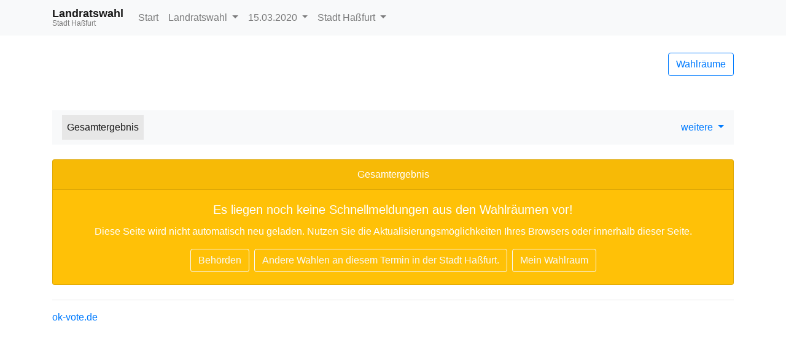

--- FILE ---
content_type: text/html
request_url: https://okvote.osrz-akdb.de/OK.VOTE_UF/Wahl-2020-03-15/09674147/html5/Landratswahl_Bayern_109_Gemeinde_Stadt_Hassfurt.html
body_size: 1762
content:
<!DOCTYPE html>
<html lang="de"><head><meta name="viewport" content="width=device-width, initial-scale=1.0"> <title>Landratswahl - Kommunalwahlen 2020 in der Stadt Ha&szlig;furt - Gesamtergebnis</title><meta http-equiv='X-UA-Compatible' content='IE=9'>
<meta http-equiv='Content-Type' content='text/html;charset=utf-8'><meta http-equiv='expires' content='Mon, 26 Jul 1997 05:00:00 GMT'>
<meta http-equiv='cache-control' content='no-cache, must-revalidate'>
<meta http-equiv='pragma' content='no-cache'>
<link rel="SHORTCUT ICON" href="img/favicon.png" type="image/x-icon">
<link rel="icon" href="img/favicon.png" type="image/x-icon">
<link type="image/x-icon" href="img/favicon.png"/>
<script type="text/javascript" src="js/jquery.js"></script><link rel="stylesheet" type="text/css" href="css/bootstrap.min.css"><script type="text/javascript" src="js/bootstrap.min.js"></script><script type="text/javascript" src="js/charts/highcharts.js"></script><script type="text/javascript" src="js/charts/highcharts-more.js"></script><script type="text/javascript" src="js/charts/modules/exporting.js"></script><script type="text/javascript" src="js/Highchart.language.js"></script><script type="text/javascript" src="js/charts/map.js"></script><link rel="stylesheet" type="text/css" href="css/main.css"><script type="text/javascript" src="js/main.js"></script></head><body><!-- behoerde='Stadt Haßfurt'&termin='15.03.2020'&wahl='Kommunalwahlen'&favName='Kommunalwahlen in der Stadt Haßfurt (15.03.2020) - Übersicht' -->
<nav class="navbar navbar-light fixed-top bg-light navbar-expand-lg"  role="navigation" ><div class="container" ><div class="navbar-brand" ><div class="header_title" >Landratswahl</div><div class="header_subtitle" >Stadt Ha&szlig;furt</div></div><button class="navbar-toggler"  type="button"  data-toggle="collapse"  data-target="#mainMenu"  aria-controls="mainMenu"  aria-expanded="false"  aria-label="Navigation auf/zuklappen" ><span class="navbar-toggler-icon" ></span></button><div class="navbar-collapse collapse"  id="mainMenu" ><ul class="navbar-nav mr-auto" ><li class="nav-item" ><a href="index.html"  class="nav-link" >Start</a></li><li class="nav-item dropdown" ><a data-toggle="dropdown"  href="#"  class="nav-link dropdown-toggle" >Landratswahl <span class="caret" ></span></a><div class="dropdown-menu" ><a href="index.html"  class="dropdown-item" >Wahlen&uuml;bersicht</a><div class="dropdown-divider" ></div><a href="Landratswahl_Bayern_109_Gemeinde_Stadt_Hassfurt.html"  class="dropdown-item active" >Landratswahl </a><a href="Kreistagswahl_Bayern_111_Gemeinde_Stadt_Hassfurt.html"  class="dropdown-item " >Kreistagswahl </a><a href="Gemeinderatswahl_Bayern_110_Gemeinde_Stadt_Hassfurt.html"  class="dropdown-item " >Gemeinderatswahl </a><a href="Buergermeisterwahl_Bayern_108_Gemeinde_Stadt_Hassfurt.html"  class="dropdown-item " >B&uuml;rgermeisterwahl </a></div></li><li class="nav-item dropdown" ><a data-toggle="dropdown"  href="#"  class="dropdown-toggle nav-link" >15.03.2020 <span class="caret" ></span></a><div class="dropdown-menu" ><a href="../../../09674147/index.html"  class="dropdown-item" >Termin &auml;ndern</a></div></li><li class="nav-item dropdown" ><a data-toggle="dropdown"  href="#"  class="nav-link dropdown-toggle" >Stadt Ha&szlig;furt <span class="caret" ></span></a><div class="dropdown-menu" ><a href="http://wahlen.votemanager.de/"  class="dropdown-item" >Beh&ouml;rde &auml;ndern</a><div class="dropdown-divider" ></div></div></li></ul></div></div></nav><div class="container"  role="main" ><p><div class="row align-items-center mb-4" ><div class="col-auto mr-auto" ></div><div class="col-auto" ><p><a href="Wahllokaluebersicht.html"  class="btn btn-outline-primary pull-right"  title="Mein Wahlraum" >Wahlr&auml;ume</a></p></div></div>
<div class="row" ><div class="col-md-12" ><div id="newsbox" ></div></div></div>
</p><nav class="navbar navbar-light bg-light navbar-expand-lg mb-4"  role="navigation" ><div class="navbar-brand d-block d-lg-none" >Gesamtergebnis</div><button class="navbar-toggler"  type="button"  data-toggle="collapse"  data-target="#submenu"  aria-controls="submenu"  aria-expanded="false"  aria-label="Navigation auf/zuklappen" ><span class="navbar-toggler-icon" ></span></button><div class="navbar-collapse collapse"  id="submenu" ><ul class="navbar-nav mr-auto" ><li class="nav-item active" ><a href="Landratswahl_Bayern_109_Gemeinde_Stadt_Hassfurt.html"  class="nav-link" >Gesamtergebnis</a></li></ul><ul class="navbar-nav" ><li class="dropdown" ><a data-toggle="dropdown"  href="#"  class="dropdown-toggle" >weitere <span class="caret" ></span></a><div class="dropdown-menu" ><a href="Open-Data-Landratswahl-Bayern1093.csv"  class="dropdown-item"  target="_blank" ><i class="glyphicon glyphicon-book" ></i> 'Open Data'-CSV: Gemeinde-Ergebnis</a></div></li></ul></div></nav>
<div class="card text-center bg-warning text-white mb-4" ><div class="card-header" >Gesamtergebnis</div><div class="card-body" ><h5 class="card-title" >Es liegen noch keine Schnellmeldungen aus den Wahlr&auml;umen vor!</h5><p class="card-text" >Diese Seite wird nicht automatisch neu geladen. Nutzen Sie die Aktualisierungsm&ouml;glichkeiten Ihres Browsers oder innerhalb dieser Seite.</p><a href="http://wahlen.votemanager.de/"  class="btn btn-outline-light mr-1 ml-1" >Beh&ouml;rden</a><a href="index.html"  class="btn btn-outline-light mr-1 ml-1" >Andere Wahlen an diesem Termin in der Stadt Ha&szlig;furt.</a><a href="Wahllokaluebersicht.html"  class="btn btn-outline-light mr-1 ml-1" >Mein Wahlraum</a></div></div>
<hr><footer><p>
<!--Stand: 17.03.2020 21:33 Uhr -->
<a href="https://www.akdb.de/loesungen/okbuergerservice/okvote/"  target="_blank" >ok-vote.de</a>

</p></footer>
</div><script type='text/javascript'>$(document).ready(function(){newsbox(109)});
</script></body></html>

--- FILE ---
content_type: application/javascript
request_url: https://okvote.osrz-akdb.de/OK.VOTE_UF/Wahl-2020-03-15/09674147/html5/js/Highchart.language.js
body_size: 310
content:
Highcharts.setOptions({
	lang: {
		months : [ 'Januar', 'Februar', 'März', 'April', 'Mai', 'Juni', 'Juli',
				'August', 'September', 'Oktober', 'November', 'Dezember' ],
		weekdays : [ 'Sonntag', 'Montag', 'Dienstag', 'Mittwoch', 'Donnerstag',
				'Freitag', 'Samstag' ],
		decimalPoint : ",",
		downloadPNG : "als PNG-Bild herunterladen",
		downloadJPEG : "als JPEG-Bild herunterladen",
		downloadPDF : "als PDF-Datei herunterladen",
		downloadSVG : "als SVG-Grafik herunterladen",
		exportButtonTitle : "Grafik epxortieren",
		loading : "lade ...",
		printButtonTitle : "Grafik drucken",
		resetZoom : "Zoom zurücksetzen",
		resetZoomTitle : "Zoom auf 1:1 zurücksetzen",
		thousandsSep : " ",
		printChart: "Grafik drucken",
		contextButtonTitle : "Druckausgabe ..."
	}
});